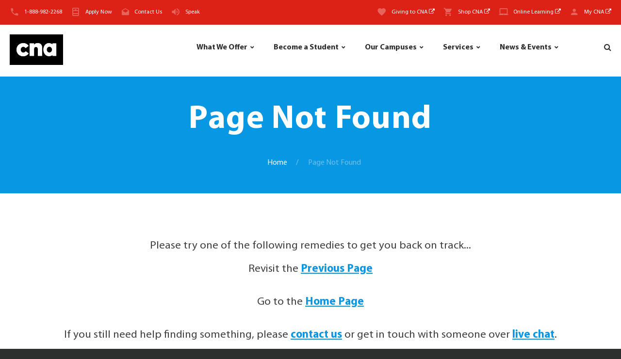

--- FILE ---
content_type: text/html; charset=utf-8
request_url: https://cna.nl.ca/explore-our-campuses/pdfs/seal-cove/2022-Winter-Student-Schedules.pdf
body_size: 16956
content:


<!DOCTYPE html>
<html  class="wide wow-animation scrollTo" lang="en">
<head id="Head1"><title>
	College of the North Atlantic - Page Not Found
</title><link id="canonicalLink" rel="canonical" href="https://www.cna.nl.ca/errors/404?404;https://cna.nl.ca:443/explore-our-campuses/pdfs/seal-cove/2022-Winter-Student-Schedules.pdf" /><meta charset="utf-8" /><meta name="format-detection" content="telephone=no" /><meta name="viewport" content="width=device-width, height=device-height, initial-scale=1.0, maximum-scale=1.0, user-scalable=0" /><meta http-equiv="X-UA-Compatible" content="IE=Edge" /><meta name="keywords" content="college of the north atlantic, cona,cna,cna.nl.ca,collage of the north atlantic,www.cna.nl.ca,north atlantic college ,cona nl ,college of the north atlantic st. john&#39;s,college north atlantic,cna nl,cona newfoundland ,campus closures,College, North, Qatar, Atlantic, Newfoundland, Labrador, Public, College, public college, post-secondary, education, Atlantic, Canada, Canada, 100+, full-time, programs, 300+, part-time, course, programs, Applied, Arts, Business, Studies, Information, Technology, Engineering, Technology, Health, Sciences, Natural, Resources, Industrial, Trades, Continuing, Education, International, Students, student, College, Transfer, Distributed, Learning , Baie Verte, Bay St. George, Bonavista, Burin, Carbonear, Clarenville,Corner Brook, Gander, Grand Falls-Windsor, Happy Valley-Goose Bay, Labrador West, Placentia, Port aux Basque, Prince Philip Dr.,Ride Road, Seal Cove, St. Anthony, Distributed Learning Services, Contract, Training,campus,work,atlantic,prerequisite,semester,application,north,system,engineer,skill,business,graduate,design,education,learn" /><meta name="description" content="We are Newfoundland and Labrador&#39;s public college - one of the largest post-secondary educational and skills training centres in Atlantic Canada." />

    <!--For organizations android device verification-->
    <meta name="google-site-verification" content="VgtMhg_f0WFTF6KwCY0VxKq_M1eW2ppXcu7B00jpsBg" />
    <!--For organizations android device verification-->
    <link rel="icon" href="../../../images/favicon-CNACyan.ico" type="image/x-icon" />
    <!-- Stylesheets-->
    <link rel="stylesheet" type="text/css" href="//fonts.googleapis.com/css?family=Open+Sans:400,300italic,300,400italic,600,700%7CMerriweather:400,300,300italic,400italic,700,700italic" /><link media="all" rel="stylesheet" type="text/css" href="/css/mp.css" /> <!--Font-->
    <link media="all" rel="stylesheet" type="text/css" href="/css/legacy.css" /> <!--Legacy styles ported-->

    
    <!-- PLUGINS CSS STYLE FOR INSIDE PAGES -->
    
    <link rel="stylesheet" href="../../../css/style.css" /><link rel="stylesheet" href="/css/inside-style.css" />  <!-- CUSTOM CSS -->
    <link media="all" rel="stylesheet" type="text/css" href="/css/printer-friendly.css" />  <!--Printer friendly CSS-->
    <link rel="stylesheet" href="/plugins/selectbox/select_option1.css" /><link rel="stylesheet" href="/css/font-awesome-4.7.0/css/font-awesome.min.css" /><link rel="stylesheet" href="/plugins/flexslider/flexslider.css" type="text/css" media="screen" /><link rel="stylesheet" href="/plugins/calender/fullcalendar.min.css" /><link rel="stylesheet" href="/plugins/animate.css" /><link rel="stylesheet" href="/plugins/pop-up/magnific-popup.css" /><link rel="stylesheet" type="text/css" href="/plugins/rs-plugin/css/settings.css" media="screen" /><link rel="stylesheet" type="text/css" href="/plugins/owl-carousel/owl.carousel.css" media="screen" />


	<!--[if lt IE 10]>
    <div style="background: #212121; padding: 10px 0; box-shadow: 3px 3px 5px 0 rgba(0,0,0,.3); clear: both; text-align:center; position: relative; z-index:1;"><a href="http://windows.microsoft.com/en-US/internet-explorer/"><img src="images/ie8-panel/warning_bar_0000_us.jpg" border="0" height="42" width="820" alt="You are using an outdated browser. For a faster, safer browsing experience, upgrade for free today."></a></div>
    <script src="js/html5shiv.min.js"></script>
	<![endif]-->

    <!--Start GA4 Analytics-->
        <!-- Google tag (gtag.js) -->
        <script async src="https://www.googletagmanager.com/gtag/js?id=G-5DGSHX5NKS"></script>
        <script>
          window.dataLayer = window.dataLayer || [];
          function gtag(){dataLayer.push(arguments);}
          gtag('js', new Date());

          gtag('config', 'G-5DGSHX5NKS');
        </script>
    <!--End GA4 Analytics-->

    <!-- June 9, 2025 - Start of global snippet (for SEM Google & in-video-game display ad campaigns with Stingray): Please do not remove. Place this snippet between the <head> and </head> tags on every page of your site.-->
        <!-- Google tag (gtag.js) -->
        <script async src="https://www.googletagmanager.com/gtag/js?id=DC-15519212"></script>
        <script>
          window.dataLayer = window.dataLayer || [];
          function gtag(){dataLayer.push(arguments);}
          gtag('js', new Date());

          gtag('config', 'DC-15519212');
        </script>
    <!-- End of global snippet: Please do not remove -->

    <!--Start Structured markup for SEO Knowledge Graph in Google-->
    <script type="application/ld+json">
    { "@context" : "http://schema.org",
      "@type" : "CollegeOrUniversity",
      "name" : "College of the North Atlantic",
      "url" : "http://www.cna.nl.ca",
      "logo": "http://www.cna.nl.ca/images/logo.png",
      "contactPoint" : [
        { "@type" : "ContactPoint",
          "telephone" : "+1-888-982-2268",
          "contactType" : "customer service",
          "contactOption" : "TollFree",
          "areaServed" : ["US","CA"],
          "availableLanguage" : ["English"]
        } ],
      "sameAs" : [ "https://www.facebook.com/CNANewfoundlandLabrador",
        "https://twitter.com/cna_news",
        "http://www.youtube.com/user/CNamarketing", 
        "https://plus.google.com/+cnanlcaCNA"] 
    }
    </script>
    <!--End Structured markup for SEO Knowledge Graph in Google-->

    <!-- Facebook Pixel Code -->
    <script>
      !function(f,b,e,v,n,t,s)
      {if(f.fbq)return;n=f.fbq=function(){n.callMethod?
      n.callMethod.apply(n,arguments):n.queue.push(arguments)};
      if(!f._fbq)f._fbq=n;n.push=n;n.loaded=!0;n.version='2.0';
      n.queue=[];t=b.createElement(e);t.async=!0;
      t.src=v;s=b.getElementsByTagName(e)[0];
      s.parentNode.insertBefore(t,s)}(window, document,'script',
      'https://connect.facebook.net/en_US/fbevents.js');
      fbq('init', '882751161799961');
      fbq('track', 'PageView');
    </script>
    <noscript><img height="1" width="1" style="display:none; alt="pixelEvent" src="https://www.facebook.com/tr?id=882751161799961&ev=PageView&noscript=1"/></noscript>
    <!-- End Facebook Pixel Code -->

    

    

    <!-- Separate PlaceHolder for scripts and CSS on individual pages-->
    
    <!--Additional JavaScript or styles go here!-->
    <link media="all" rel="stylesheet" type="text/css" href="/css/forms-faary.css" />
    <style>
        .thumbnail-classic-caption {
            min-height: 240px;
        }
    </style>




    <!--Facebook meta tags -->
    <meta property="og:type" content="website" /><meta property="og:image" content="https://www.cna.nl.ca/images/cna-fb-share.jpg" />
    

    <!--Twitter meta tags -->
    <meta name="twitter:card" content="summary_large_image" /><meta name="twitter:site" content="@cna_news" /><meta name="twitter:title" content="College of the North Atlantic" /><meta name="twitter:description" content="We are Newfoundland and Labrador&#39;s public college - one of the largest post-secondary educational and skills training centres in Atlantic Canada." /><meta name="twitter:image" content="https://www.cna.nl.ca/images/cna-twitter-share.jpg" /></head>
<body class="inner body-wrapper">
    <!-- Page-->
    <div class="page text-center">
        <!-- Page Header-->
        <header class="page-head DoNotPrint">
            <!-- Start Active Campus Notices -->
            
            <!-- End Active Campus Notices -->

            <!-- RD Navbar Transparent-->
            <div class="rd-navbar-wrap">
                <nav id="myNav" class="rd-navbar rd-navbar-default" data-md-device-layout="rd-navbar-static" data-lg-device-layout="rd-navbar-static" data-xl-device-layout="rd-navbar-static" data-stick-up-offset="210" data-xl-stick-up-offset="85" data-lg-auto-height="true" data-md-layout="rd-navbar-static" data-lg-layout="rd-navbar-static" data-lg-stick-up="true">
                    <div class="rd-navbar-inner">


                        <!-- RD Navbar Panel-->
                        <!--MASTER TOP MENU -->
                        

<div class="rd-navbar-panel">
    <!-- RD Navbar Toggle-->
    <button class="rd-navbar-toggle" data-rd-navbar-toggle=".rd-navbar, .rd-navbar-nav-wrap" style="float:right; right:35px; left:unset"><span></span></button>
    <div class="rd-navbar-toggle" style="top:2px; left:20px;">
        <a href="/">
            <img src="/images/logo.png" alt="College of the North Atlantic" style="max-height:30px" />
        </a>
    </div>
    <h4 class="veil-lg veil-md text-middle text-center panel-title" style="top:50%; -webkit-transform: translate(-50%, -50%); transform: translate(-50%, -50%); ">College of the North Atlantic</h4>

    <!-- RD Navbar Right Side Toggle-->
    <button class="rd-navbar-top-panel-toggle veil-md" data-rd-navbar-toggle=".rd-navbar-top-panel" style="right:1px; top:5px;"><span></span></button>
    <div class="rd-navbar-top-panel">
        <div class="rd-navbar-top-panel-left-part">
        <ul class="list-unstyled">
            <li>
                <div class="unit unit-horizontal unit-middle unit-spacing-xs">
                    <div class="unit-left"><span class="icon mdi mdi-phone text-middle"></span></div>
                    <div class="unit-body"><a href="tel:18889822268">1-888-982-2268</a>
                    </div>
                </div>
            </li>
            
            <li id="MasterTopMenu1_liApplyNow">
                <div class="unit unit-horizontal unit-middle unit-spacing-xs">
                    <div class="unit-left"><span class="icon mdi mdi-window-open text-middle"></span></div>
                    <div class="unit-body"><a href="/apply">Apply Now</a></div>
                </div>
            </li>
            
            <li id="MasterTopMenu1_liContactUs">
                <div class="unit unit-horizontal unit-middle unit-spacing-xs">
                    <div class="unit-left"><span class="icon mdi mdi-email-open text-middle"></span></div>
                    <div class="unit-body"><a href="/admissions/contact-us.aspx">Contact Us</a></div>
                </div>
            </li>
            
            
            <li>
                <div class="unit unit-horizontal unit-middle unit-spacing-xs">
                    <div class="unit-left"><span class="icon mdi mdi-volume-high text-middle"></span></div>
                    <div class="unit-body">
                        <a href="/student-support/accessibility-services">Speak</a>
                        
                        
                        <!-- Remove below line for old version of BrowseAloud -->
                        
                    </div>
                </div>
            </li>
            
        </ul>
        </div>
        <div class="rd-navbar-top-panel-right-part">
            <div class="rd-navbar-top-panel-left-part">
                <ul class="list-unstyled">
                    <li>
                        <div class="unit unit-horizontal unit-middle unit-spacing-xs">
                        <div class="unit-left"><span class="icon mdi mdi-heart text-middle"></span></div>
                        <div class="unit-body"><a href="https://www.cna.nl.ca/CNAFoundation/GivingToCNA/" target="_blank">Giving to CNA <i class="fa fa-external-link"></i></a></div>
                        </div>
                    </li>
                    <li>
                        <div class="unit unit-horizontal unit-middle unit-spacing-xs">
                            <div class="unit-left"><span class="icon mdi mdi-cart text-middle"></span></div>
                            <div class="unit-body"><a href="https://cnastore.ca" target="_blank">Shop CNA <i class="fa fa-external-link"></i></a>
                            </div>
                        </div>
                    </li>
                    <li>
                        <div class="unit unit-horizontal unit-middle unit-spacing-xs">
                            <div class="unit-left"><span class="icon mdi mdi-laptop-chromebook text-middle"></span></div>
                            <div class="unit-body"><a href="http://dls.cna.nl.ca" target="_blank">Online Learning <i class="fa fa-external-link"></i></a></div>
                        </div>
                    </li>
                    <li>
                        <div class="unit unit-horizontal unit-middle unit-spacing-xs">
                        <div class="unit-left"><span class="icon mdi mdi-account text-middle"></span></div>
                        <div class="unit-body"><a title="Currently attending CNA? You can find everything you need to know here" href="/MyCNA" target="_blank">My CNA <i class="fa fa-external-link"></i></a></div>
                        </div>
                    </li>
                </ul>
            </div>
        </div>

    </div>
</div>





         
                        <!--MASTER TOP MENU -->


                        <div class="rd-navbar-menu-wrap clearfix">
                            <!--Navbar Brand-->
                            <div class="rd-navbar-brand">
                                <a class="reveal-inline-block" href="/">
                                    <div class="unit unit-xs-middle unit-xl unit-xl-horizontal unit-spacing-xxs">
                                      <div class="unit-left"><img id="logo-norm" width='110' height='63' style="width:110px;" src='/images/logo.png' alt=''/>
                                      </div>
                                      
                                    </div>
                                </a>
                            </div>
                            <div class="rd-navbar-nav-wrap">
                                <div class="rd-navbar-mobile-scroll">
                                    <!--TOP MENU -->
                                    


<div class="rd-navbar-mobile-header-wrap">
    <!--Navbar Brand Mobile-->
    <div class="rd-navbar-mobile-brand">
        
        <a href="/"><img src='/images/logo-170x172.png' alt='' style="height:160px !important"/></a>
        <div style="max-width:220px; text-align:center; margin-left:auto; margin-right:auto;">
            <a href="https://www.cna.nl.ca/apply" class="btn btn-primary reveal-block reveal-lg-inline-block">Apply Now</a>
        </div>
    </div>             
</div>
<!-- RD Navbar Nav-->
<ul class="rd-navbar-nav">
    <li>
        <a href="/programs-courses">What We Offer</a>
        <ul class="rd-navbar-dropdown">
            <li>
                <a href="/programs-courses/our-schools">Explore our Schools</a>
            </li>
            <li>
                <a href="/programs-courses/program-guide">Program Guide</a>
            </li>
			<li>
                <a href="/programs-courses/micro-credentials">Microcredentials</a>
            </li>
            <li>
                <a href="/programs-courses/all-courses">Course Descriptions</a>
            </li>
            <li>
                <a href="/programs-courses/apprenticeship-training-schedule">Apprenticeship Training Schedule</a>
            </li>
            <li>
                <a href="/programs-courses/continuing-education">Continuing Education</a>
            </li>
            
            <li>
                <a href="/programs-courses/resources-for-teachers-and-counsellors">Resources for Teachers & Counsellors</a>
            </li>
        </ul>
    </li>
    <li>
        <a class="rd-navbar-fixed" href="/admissions">Become a Student</a>
        <ul class="rd-navbar-dropdown">
            <li>
                <a href="/admissions/canadian-students">Canadian Students</a>
            </li>
            <li>
                <a href="/admissions/international-students">International Students</a>
            </li>
            <li>
                <a href="/admissions/financing-your-education">Financing your Education</a>
            </li>
            <li>
                <a href="/admissions/transfer-guides">Transfer Guides</a>
            </li>
            <li>
                <a href="/admissions/definitions-and-regulations">Definitions and Regulations</a>
            </li>
            <li>
                <a href="/admissions/contact-us">Contact Us</a>
            </li>
            
        </ul>
    </li>
                    
    <li>
        <a href="/explore-our-campuses">Our Campuses</a>
        <div class="rd-navbar-megamenu" style="width:50%;">
            <div class="row section-relative">
                <ul class="col-md-4">
                    <li>
                        <h6 class="text-bold" style="color:#000000;">Avalon</h6>
                        <ul class="list-unstyled offset-lg-top-20">
                            <li>
                                <a href="/explore-our-campuses/Carbonear">Carbonear</a>
                            </li>
                            
                            <li>
                                <a href="/explore-our-campuses/Placentia">Placentia</a>
                            </li>
                            <li>
                                <a href="/explore-our-campuses/Prince-Philip-Drive">Prince Philip Drive</a>
                            </li>
                            <li>
                                <a href="/explore-our-campuses/Ridge-Road">Ridge Road</a>
                            </li>
                            <li>
                                <a href="/explore-our-campuses/Seal-Cove">Seal Cove</a>
                            </li>
                        </ul>
                    </li>
                    <li style="margin-top:20px;">
                        <h6 class="text-bold" style="color:#000000;">Central</h6>
                        <ul class="list-unstyled offset-lg-top-20">
                            <li>
                                <a href="/explore-our-campuses/Baie-Verte">Baie Verte</a>
                            </li>
                            <li>
                                <a href="/explore-our-campuses/Gander">Gander</a>
                            </li>
                            <li>
                                <a href="/explore-our-campuses/Grand-Falls-Windsor">Grand Falls-Windsor</a>
                            </li>
                        </ul>
                    </li>
                </ul>
                <ul class="col-md-4">
                    <li>
                        <h6 class="text-bold" style="color:#000000;">Eastern</h6>
                        <ul class="list-unstyled offset-lg-top-20">
                            <li>
                                <a href="/explore-our-campuses/Bonavista">Bonavista</a>
                            </li>
                            <li>
                                <a href="/explore-our-campuses/Burin">Burin</a>
                            </li>
                            <li>
                                <a href="/explore-our-campuses/Clarenville">Clarenville</a>
                            </li>
                        </ul>
                    </li>
                    <li style="margin-top:20px;">
                        <h6 class="text-bold" style="color:#000000;">Labrador</h6>
                        <ul class="list-unstyled offset-lg-top-20">
                            <li>
                                <a href="/explore-our-campuses/Happy-Valley-Goose-Bay">Happy Valley-Goose Bay</a>
                            </li>
                            <li>
                                <a href="/explore-our-campuses/Labrador-West">Labrador West</a>
                            </li>
                        </ul>
                    </li>
                </ul>

                <ul class="col-md-4">
                    <li>
                        <h6 class="text-bold" style="color:#000000;">Western</h6>
                        <ul class="list-unstyled offset-lg-top-20">
                            <li>
                                <a href="/explore-our-campuses/Bay-St-George">Bay St. George</a>
                            </li>
                            <li>
                                <a href="/explore-our-campuses/Corner-Brook">Corner Brook</a>
                            </li>
                            <li>
                                <a href="/explore-our-campuses/Port-Aux-Basques">Port aux Basques</a>
                            </li>
                            <li>
                                <a href="/explore-our-campuses/St-Anthony">St. Anthony </a>
                            </li>
                        </ul>
                    </li>
                </ul>
                <div class="rd-navbar-search" style="padding-top:38px;">
                    <div class="infomessagebox" style="background-size:16px 16px; background-position: 2px 5px; padding: 0px 5px 0px 22px; border: #edf1f3 1px solid; font-style:italic; font-size:100%;">
                        We have 17 campus locations throughout Newfoundland and Labrador
                        <br />
                        <ul class="list-unstyled text-center">
                            <li style="display:inline-block; padding-right:20px; margin-top: 5px; margin-bottom: 0px;">
                                <div class="unit unit-horizontal unit-middle unit-spacing-xs">
                                    <div class="unit-left"><span class="icon-xs mdi mdi-phone text-middle"></span></div>
                                    <div class="unit-body"><a href="tel:18889822268">1-888-982-2268</a>
                                    </div>
                                </div>
                            </li>
                            <li style="display:inline-block; padding-right:20px; margin-top: 5px; margin-bottom: 0px;">
                                <div class="unit unit-horizontal unit-middle unit-spacing-xs">
                                    <div class="unit-left"><span class="icon-xs mdi mdi-forum text-middle"></span></div>
                                    <div class="unit-body"><a href="https://livechat2.cna.nl.ca/newchat/chat.aspx?domain=cna.nl.ca" onclick="javascript:window.open('https://livechat2.cna.nl.ca/newchat/chat.aspx?domain=cna.nl.ca','new_win','width=484,height=554');return false;">Live Chat</a>
                                    </div>
                                </div>
                            </li>
                            <li style="display:inline-block; margin-top: 5px; margin-bottom: 0px;">
                                <div class="unit unit-horizontal unit-middle unit-spacing-xs">
                                    <div class="unit-left"><span class="icon-xs mdi mdi-email-open text-middle"></span></div>
                                    <div class="unit-body"><a href="/admissions/contact-us">Contact Us</a></div>
                                </div>
                            </li>                            
                        </ul>
                    </div>
                </div>
            </div>
        </div>

        
    </li>

    <li>
        <a href="/services">Services</a>
        <div class="rd-navbar-megamenu" style="max-width: 920px;">
            <div class="row section-relative">
                <ul class="col-md-4">
                    <li>
                        <h6 style="color:#000000;"><a href="/student-support">Student Support</a></h6>
                        <ul class="list-unstyled offset-lg-top-20">
                            <li>
                                <a href="/student-support/accessibility-services">Accessibility Services</a>
                            </li>
                            <li>
                                <a href="/student-support/counselling-services">Counselling Services</a>
                            </li>
                            <li>
                                <a href="/student-support/day-care-centers">Child Care Centers</a>
                            </li>
                            
                            <li>
                                <a href="/student-support/health-and-dental">Health and Dental</a>
                            </li>
                            <li>
                                <a href="/student-support/internet-services">Internet Services</a>
                            </li>
                            <li>
                                <a href="/student-support/library-services">Library Services</a>
                            </li>
                            <li>
                                <a href="/student-support/registrars-office">
                                    Registrar's Office 
                                    
                                </a>
                            </li>
                            <li>
                                <a href="/student-support/scholarships-and-awards">Scholarships & Awards</a>
                            </li>
                            <li>
                                <a href="/student-support/sexual-violence-support">Sexual Violence Support</a>
                            </li>
                            <li>
                                <a href="/student-support/student-housing">Student Housing</a>
                            </li>
                        </ul>
                    </li>
                </ul>
                
                <ul class="col-md-4">
                    <li>
                        <h6 class="text-bold" style="color:#000000;"><a href="/student-employment">Student Employment</a></h6>
                        <ul class="list-unstyled offset-lg-top-20">
                            <li>
                                <a href="/student-employment/co-operative-education">Co-operative Education</a>
                            </li>
                            <li>
                                <a href='/student-employment/student-job-finder'>Student Job Finder</a>
                            </li>
                        </ul>
                    </li>

                    <li style="margin-top:20px;">
                        <h6 style="color:#000000;"><a href="/business-and-industry">Business & Industry</a></h6>
                        <ul class="list-unstyled offset-lg-top-20">
						    <li>
                                <a href="https://www.cna.nl.ca/cnafoundation" target="_blank">CNA Foundation <i class="fa fa-external-link"></i></a>
                            </li>
                            <li>
                                <a href="https://www.cna.nl.ca/alumni" target="_blank">Alumni <i class="fa fa-external-link"></i></a>
                            </li>
                            <li>
                                <a href="https://www.cna.nl.ca/entrepreneurship" target="_blank">Entrepreneurship Hub <i class="fa fa-external-link"></i></a>
                            </li>
                            <li>
                                <a href="/research-and-innovation" target="_blank">Research &amp; Innovation <i class="fa fa-external-link"></i></a>
                            </li>
                            <li>
                                <a href="http://nlwic.ca" target="_blank">Workforce Innovation <i class="fa fa-external-link"></i></a>
                            </li>
                            <li>
                                <a href="/business-and-industry/cna-global">CNA Global</a>
                            </li>
                            <li>
                                <a href="/business-and-industry/ccl">Customized &amp; Continuous Learning</a>
                            </li>
                            <li>
                                <a href="/business-and-industry/office-of-irp">Office of Institutional Research</a>
                            </li>
                            
                        </ul>
                    </li>

                    
                </ul>
                <ul class="col-md-4">
                    <li>
                        <h6 class="text-bold" style="color:#000000;"><a href="/staff-directory">Search our Staff Directory</a></h6>
                        <ul class="list-unstyled offset-lg-top-20">
                            <li>
                                

<!--Start Directory Search user control -->
    <div id="CNATopMenu_StaffDirectorySearch1_plFirstLastTitle" class="general">
	
            <form id="frmStaffDirectorySearchByNameTitle" method="GET" action="/staff-directory/Search-Results-By-Name-And-Title.aspx" class="iform">
                <fieldset style="font-size:80%; border: 1px solid #0897e2;">
                    <legend style="margin-bottom:auto;"><strong style="font-size:70%;">Search by Name/Title: </strong></legend>
                    <div style="font-size:90%;">
                        Leave fields blank to query entire directory&nbsp;
                    </div>
                    <input type="text" ID="firstname" name="firstname" maxlength="25" class="itext" style="width:100%;" placeholder="First Name" />
                    <br />
                    <input type="text" ID="lastname" name="lastname" maxlength="25" class="itext" style="width:100%;" placeholder="Last Name" />
                    <br />
                    <input type="text" ID="title" name="title" maxlength="25" class="itext" style="width:100%;" placeholder="Position/Title" />
                    <br />
                    <input type="submit" id="Submit1" name="Submit1" value="Search" class="btn btn-default reveal-block reveal-lg-inline-block" style="margin-bottom:5px; padding:5px 7px; float:right;" />
                         
                    
                </fieldset>
            </form>
    
</div>

    <br />

    <div id="CNATopMenu_StaffDirectorySearch1_plCampusList">
	
            <form id="frmStaffDirectorySearchByCampus" method="GET" action="/staff-directory/Search-Results-By-Campus.aspx" class="iform">
                <fieldset style="font-size:80%; border: 1px solid #0897e2;">
                    <legend style="margin-bottom:auto;"><strong style="font-size:70%;">Search by Campus: </strong></legend>
                    <select ID="campus" name="campus" class="iselect" style="width:100%;" onchange='if(this.value != 0) { this.form.submit(); }'>
                        <option value="" disabled selected>Select Campus</option>
                        <option value="Baie Verte Campus">Baie Verte Campus</option>
		                <option value="Bay St. George Campus">Bay St. George Campus</option>
		                <option value="Bonavista Campus">Bonavista Campus</option>
		                <option value="Burin Campus">Burin Campus</option>
		                <option value="Carbonear Campus">Carbonear Campus</option>
		                <option value="Clarenville Campus">Clarenville Campus</option>
		                <option value="Corner Brook Campus">Corner Brook Campus</option>
		                <option value="Gander Campus">Gander Campus</option>
		                <option value="Grand Falls - Windsor Campus">Grand Falls - Windsor Campus</option>
		                <option value="Happy Valley-Goose Bay Campus">Happy Valley-Goose Bay Campus</option>
		                <option value="Headquarters">Headquarters</option>
		                <option value="Labrador West Campus">Labrador West Campus</option>
		                <option value="Placentia Campus">Placentia Campus</option>
		                <option value="Port aux Basques Campus">Port aux Basques Campus</option>
		                <option value="Prince Philip Drive Campus">Prince Philip Drive Campus</option>
		                <option value="Ridge Road Campus">Ridge Road Campus</option>
		                <option value="Seal Cove Campus">Seal Cove Campus</option>
		                <option value="St. Anthony Campus">St. Anthony Campus</option>
                    </select>
                    <br />
                    <div style="font-size:90%; margin-bottom:5px;">
                        For Online Learning contacts, <a href="http://dls.cna.nl.ca/contact-us.shtml" title="Online Learning contacts" target="_blank" style="padding:0; display:normal;font-size:inherit; font-weight:700;">click here.</a>
                        <br style="padding-bottom:10px;" />
                        For our campus locations, or to contact one of our campuses directly please <a href="/explore-our-campuses" title="Campus Locations" style="padding:0; display:normal;font-size:inherit; font-weight:700;">click here.</a>
                    </div>

                    
                    
                    
                </fieldset>
            </form>
    
</div>

    <br />



    <br />
    
<!--End Directory Search user control-->
                            </li>
                        </ul>
                    </li>
                </ul>
                <ul class="col-md-4">
                    <li class="rd-navbar-search" style="margin: 0px 0px 0px 0px;">
                        <a href="http://webmail.cna.nl.ca" target="_blank" class="no-hover-bullets btn btn-default reveal-block reveal-lg-inline-block">
                            <span class="icon-xs mdi mdi-email text-middle"></span>
                            Webmail Access <i class="fa fa-external-link"></i>
                        </a>
                    </li>
                </ul>
                <ul class="col-md-4">
                    <li class="rd-navbar-search" style="margin: 0px 0px 0px 0px;">
                        <a href="/careers" class="no-hover-bullets btn btn-default reveal-block reveal-lg-inline-block">
                            <span class="icon-xs mdi mdi-briefcase text-middle"></span>
                            Careers @ CNA
                        </a>
                    </li>
                </ul>
                <ul class="col-md-4">
                    <li class="rd-navbar-search" style="margin: 0px 0px 0px 0px;">
                        <a href="/employees" class="no-hover-bullets btn btn-default reveal-block reveal-lg-inline-block">
                            <span class="icon-xs mdi mdi-account-key text-middle"></span>
                            Employee Login
                        </a>
                    </li>
                </ul>
            </div>
        </div>
    </li>

    

    <li>
        <a href="/news">News & Events</a>
        <ul class="rd-navbar-dropdown">
            <li>
                <a href="/news/Default?label=Showing all news articles since the begining of time...">News Archive</a>
            </li>
            
            <li>
                <a href='https://www.cnacurrents.ca' target="_blank">Currents Magazine <i class="fa fa-external-link"></i></a>
            </li>
            <li>
                <a href='/events'>Events</a>
            </li>
            
		    
        </ul>
    </li>
    <li>
        <div class="rd-navbar-search">
            <div class="unit unit-horizontal unit-middle unit-spacing-xs header-info unit-align-right">
                <a title="Search this website using Google Search" class= "rd-navbar-search-toggle mdi" data-rd-navbar-toggle=".rd-navbar-search" href="#"><span style="vertical-align:middle"></span></a>
                <form class="rd-navbar-search-form search-form-icon-right rd-search" action="/Search/">
                <div class="form-group">
                    <label class="form-label" for="rd-navbar-search-form-input">Search</label>
                    <input class="rd-navbar-search-form-input form-control form-control-gray-lightest" id="rd-navbar-search-form-input" type="text" name="q" autocomplete="off"/>
                    <div class="rd-search-results-live" id="rd-search-results-live"></div>
                    <input type="hidden" name="cx" value="004762569216769240733:vpr2wzq8vts" />
                    <input type="hidden" name="cof" value="FORID:11" />
                    <input type="hidden" name="ie" value="UTF-8" />
                    <input type="hidden" name="hq" value="more:recent3" />
                </div>
                </form>
            </div>
        </div>
    </li>
</ul>



<!--RD Navbar Mobile Search-->
<div class="rd-navbar-search-mobile" id="rd-navbar-search-mobile">
    <form class="rd-navbar-search-form search-form-icon-right rd-search" action="/Search" method="GET">
    <div class="form-group">
        <label class="form-label" for="rd-navbar-mobile-search-form-input">Search...</label>
        <input class="rd-navbar-search-form-input form-control form-control-gray-lightest" id="rd-navbar-mobile-search-form-input" type="text" name="q" autocomplete="off"/>
        <input type="hidden" name="cx" value="004762569216769240733:vpr2wzq8vts" />
        <input type="hidden" name="cof" value="FORID:11" />
        <input type="hidden" name="ie" value="UTF-8" />
        <input type="hidden" name="hq" value="more:recent3" />
    </div>
    <button class="icon fa-search rd-navbar-search-button" type="submit"></button>
    </form>
</div>

<div class="rd-navbar-mobile-header-wrap" style="width:100%; text-align:center;">
    <!--Navbar Brand Mobile-->
    <div class="rd-navbar-mobile-brand" style="max-width:220px; text-align:center; margin-left:auto; margin-right:auto;">
        <a href="/admissions/contact-us" class="btn btn-madison reveal-block reveal-lg-inline-block">
            <span class="icon-xs mdi mdi-email-open text-middle"></span>
            Contact Us
        </a>
    </div>
    <div class="rd-navbar-mobile-brand" style="max-width:220px; text-align:center; margin-left:auto; margin-right:auto;">
        <a href="http://dls.cna.nl.ca" target="_blank" class="btn btn-default reveal-block reveal-lg-inline-block">
            <span class="icon-xs mdi mdi-laptop-chromebook text-middle"></span>
            Online Learning
        </a>
    </div>
    <div class="rd-navbar-mobile-brand" style="max-width:220px; text-align:center; margin-left:auto; margin-right:auto;">
        <a href="/MyCNA" target="_blank" class="btn btn-default reveal-block reveal-lg-inline-block">
            <span class="icon-xs mdi mdi-account text-middle"></span>
            My CNA
        </a>
    </div>
    <br style="clear:both;" />
    <div class="rd-navbar-mobile-brand" style="max-width:220px; text-align:center; margin-left:auto; margin-right:auto;">
        <a href="https://webmail.cna.nl.ca" target="_blank" class="btn btn-default reveal-block reveal-lg-inline-block">
            <span class="icon-xs mdi mdi-email text-middle"></span>
            Webmail Access <i class="fa fa-external-link"></i>
        </a>
    </div>
    <div class="rd-navbar-mobile-brand" style="max-width:220px; text-align:center; margin-left:auto; margin-right:auto;">
        <a href="/careers" class="btn btn-default reveal-block reveal-lg-inline-block">
            <span class="icon-xs mdi mdi-account-multiple text-middle"></span>
            Careers @ CNA
        </a>
    </div>
    <div class="rd-navbar-mobile-brand" style="max-width:220px; text-align:center; margin-left:auto; margin-right:auto;">
        <a href="/employees" class="btn btn-default reveal-block reveal-lg-inline-block">
            <span class="icon-xs mdi mdi-account-key text-middle"></span>
            Employee Login
        </a>
        <p>&nbsp;</p>
        <br style="clear:both;" />
    </div>
</div>
                                    <!--TOP MENU -->

                                    
                                </div>
                            </div>
                        </div>
                        
                    </div>
                </nav>
            </div>
        </header>
        <!--PAGE CONTENT -->
        
    <!-- Classic Breadcrumbs-->
    <section class="breadcrumb-classic context-dark reveal-sm-block">
        <div class="shell section-30 section-sm-top-50 section-sm-bottom-50 reveal-sm-block">
            <h1 class="veil reveal-sm-block">Page Not Found</h1>
            <div class="offset-sm-top-35">
                <ul class="list-inline list-inline-lg list-inline-dashed p">
                    <li><a href="/">Home</a></li>
                    
                    <li>Page Not Found</li>
                </ul>
            </div>
        </div>
    </section>

    <!-- Page Content-->
    <main class="page-content">
        <form method="post" action="./2022-Winter-Student-Schedules.pdf?404%3bhttps%3a%2f%2fcna.nl.ca%3a443%2fexplore-our-campuses%2fpdfs%2fseal-cove%2f2022-Winter-Student-Schedules.pdf" id="form1" class="iform">
<div class="aspNetHidden">
<input type="hidden" name="__EVENTTARGET" id="__EVENTTARGET" value="" />
<input type="hidden" name="__EVENTARGUMENT" id="__EVENTARGUMENT" value="" />
<input type="hidden" name="__VIEWSTATE" id="__VIEWSTATE" value="dfpVGG6x7Btz8igWYdLt8OIDqh03d0b7EX1WSuYyBmiQ2whzdtC8HZDTz/11YmAq8WvV1C6yiluWUk3yHhGnszOBbz8iXtX1h8cK021yFjVZtHhZeHXnp6qCWsYA4MtR+ShF9DkZaIha1h6e7AkHHtIPusrmI+t7/EeWU6ZRfVxYkPj+SqDVT5FyJ8rGF3YtD3YNuJ/yEuV+52EcA3fGuuQNFMjQDhwDMLxejEv2FyvHSVo2SKGza7L4C3bpC4hAL/[base64]/3Y2JuXHgkw2Sq73PSg9+FLzk/GSfdYvK6ZsszY4cXa70oPuWHqXyAwd2J7Cd/wbPMbaFFuBL3tdjzjbzB9HHRz/riTtd1y2h6bhI+B8IbpHJAykqOYyrCJts8Jm2igr5CPDCCvdP2+qtrLKZilJl/N2r2/3wAudUuH9V9p4UCqZhFDB7Rs+4mmyVNMIHjkQR5H06YVHVYM24f91A5EzVCQ4XAq91erOJxTdxEjqOzfg5N7qS1Uz4ALvEjaunkLhWpaFqXpoTl/6/Fd9YEElPz+QUYqCkQgnfN8Vh6OKsiQa4xKP3fCtghaUchmWwJin05wCN42Q+8fNpNLjLOI4nrI93PQpRPkF3vLmGQzMtY5f0rwn8V93OZwsGbleR0noa8N+zG30Brw5SwAzzIio4inAWyBAN13Dl4kVW0zApBa8DlNytYR1O0J18/r8KIWJIQsqSoB6F7MIcZGyI8wuXeRly6zVBEvd74uzjQyViallqHOFYRCXE/5kTLJVXuSbRbqhZwQCViMfUSrTMW7/bpXXZ2zESCMEV1X9xDFriX+Mu0s680Ow2g7Ylg1P9pGcBfcVB3UO4B1yLaVK7xz+q8Z/y8u/Vn6uiSHyRjtIMpo8y2ycXj0tXxR+zWC8v+f9ES61LYw5yVJ4mxj42AEHDPSUdZm/KgCedOj1W4SZxNjKEEzKRAV/D/MI3Nhz5yqW+6lnaaIvzXNsWd4kDlEWuUzoJTe8g8LNEwQ6SHrc/V2Wmum4bUpt+nH8pDr48STxTfMtwyjExTn/XQPNlMSaKd2Ay6p6q2wCUk98129e4L6u1rliDIadladDDzypqJtWIgXSMx0/a344JJ3PFDc31FEZnMmuuSLUgD9lYpzq4kvXyV71KdQIqdcovCA5AQKSY9zu5bghBwemiS7sgDDdY9KyvMCjCdKz86/gNYqirPQR7c2ShCf9WF580gCFWBJDwwtbOpbvBStRcZhzW7pFAKvxkfBlEyKP7AqAdvf8pGrwJZ2UBr+IbWVTeJwKxtSwusdlO4vmTunpQ7kixhfYtM9Z0uO3GpuRKKZ568WsPGgErKsaW32aYeKc1FhrLxCGSCnsfnqSMPehcxnJjI5eo1evKhgNj5/PCR1d12QxSTcmTxf/[base64]/wuXdRNo1nqFrMV6WAr5mt6YWf6mwI2+C4dDgZ9IPMcLoOZYDIuEO636ZzfgszjirAqaZyO8eaz4KLbdwcs6PbCUfSRg6sBmsnn/1lCH2j0XJmOLQe/BLFf6HkWcZW4opnE0sxxuYe4+4hVlkH0sLBeuJTHynhcgi0ZR+WGc3EqUx9qqvO1scY/+5XmiyfBtP67G6NnG/rimJt+0OM/PMAOJsecvjnLUMPABivJrrPZuelw5Ax7CIo56F74Ztq+3gpNwXJEvqDzQqxBQzS5xxOZKHyjxeNTv0IevwOH6fdM4OXjIu4aETOdqU2avEwH68HwiaDAp2CY6lBLdJsC2Bjj82DtKZeIXkatRMLb8Lix9W+UtHaRqK0M49JoHGytLG3eg/[base64]/No1T64fs59zM32ASXnRVGnkrhKEJji8D2mO2mln/N72PfBkegwDrSSUB23mm8KMzKFTn/IS/sWx9UD0EUoVcDAewNQ71VzUQGJNESuN+RMOOJ7op5WiIsneShJPI7t28MaPQbtWe7DJeFmNMo4ol7TlvFB/QFifvw7Ko0NUCbhEgX1gX7jZPdM3g+CCHWRX7+5tbw54dUwdtt8q/GKiK/vXIIi0EVm1AXusQtVLYPs2Ia3lmOysIGaqJ+imcRrdbtyvJ55l7+nZBYIhooUmUB8TCWMs3QZaKltws32V/jZWnUUC6vQ59V8lW8X+Mu/zaH4HgKFy4e3oxn0WTIyRbSP1W/99jAo0G+U2TrhjJG9gBq7i23p7VcE9Gxk3mmDCGjbLscBim7bYIb9hzp90Ds6NaVzCU/+zyBB0rIIjOENEtTjURS4PVQeF75FJD/1BTGpTLxt8golkDdtPUtZ3P/VjD1sSepPrh1ejP2jk7q8jfCiWSGMoxZg2RZZGzcCXUrEpuoZdxuaQHnpDZ364XsTfb2e98uToST7wfGSdk2TBkP/nROnslijAB9b8Siv3W0I2JCramKURcSg3iuF4w96+/EY50EPXQFeBbtXYZzynI/+MqQomqtV162QKt9mR7scYYtQOk4hq92IDvUbEb0TAzDx7Z70hBkK0w5TCBEYM/b7LRa31DZTv1CGCSx6IKgvpkrtV5DcO2R0c2ARLxd73fTntvBYWb6kYGsQ1/7EGpwlSb9bEi3q9bqaUB6gtrTQV2c8M5d7BxsDPXe5vRLLl/UOxPeWERuAmgWyce27PCnOeeBnqHh9vlGhUrwVHvv7oxHIsyhMfZ6hr2E2HLX9VUMLNxMg==" />
</div>

<script type="text/javascript">
//<![CDATA[
var theForm = document.forms['form1'];
if (!theForm) {
    theForm = document.form1;
}
function __doPostBack(eventTarget, eventArgument) {
    if (!theForm.onsubmit || (theForm.onsubmit() != false)) {
        theForm.__EVENTTARGET.value = eventTarget;
        theForm.__EVENTARGUMENT.value = eventArgument;
        theForm.submit();
    }
}
//]]>
</script>


<script src="/WebResource.axd?d=pynGkmcFUV13He1Qd6_TZFjui1FudU6oUJeCnV8GX1X4NYMo8FGEsxigRE1twK5yd3ks8wIeKAxAR7Vh5Hj3CQ2&amp;t=638901446248157332" type="text/javascript"></script>


<script src="/ScriptResource.axd?d=x6wALODbMJK5e0eRC_p1LdTA7dr5V0T33M7-wwXQ4AlFa9pD6b4iwTYQ7QO1YnVFTy7KEjC0Q5YYO5aunMIyq-u3qFp__nz8A9z4jVAk9R5RdPmmwuBRhchCKoqnpHZ_0&amp;t=7c776dc1" type="text/javascript"></script>
<script src="/ScriptResource.axd?d=P5lTttoqSeZXoYRLQMIScFCUDkUZGmBwTKDP-dKNS7TI1NYcDL93CD3rjbp97nFDT9HocXeYcu7wvZCddZC7ssx6SWor84VYX32wfNZxlcmCLoba7v5SQYMURacV4Me80&amp;t=7c776dc1" type="text/javascript"></script>
<div class="aspNetHidden">

	<input type="hidden" name="__VIEWSTATEGENERATOR" id="__VIEWSTATEGENERATOR" value="69BFA96F" />
</div>
            <script type="text/javascript">
//<![CDATA[
Sys.WebForms.PageRequestManager._initialize('ctl00$MainContent$ScriptManager1', 'form1', [], [], [], 90, 'ctl00');
//]]>
</script>

            <section class="section-30">
                <div class="shell">
                    <!-- Full Width CONTENT-->
                    <div class="offset-top-60">
                        <!-- CONTENT HEADING-->
                        <h2 class="text-bold veil-lg veil-md veil-sm reveal-xs-block text-left offset-top-less-10">Uh oh! We didn't find what you were looking for!</h2>
                        
                        <!-- CONTENT HEADING-->

                        <!-- MAIN CONTENT-->
                        


<div class="content-wrap cmsData lineHeightFix">
    
    

    Please try one of the following remedies to get you back on track...
    <div class="infomessagebox" style="display:none;">
        
    </div>
    
    <p>
        Revisit the <a href="#" onclick="history.go(-1)"><strong>Previous Page</strong></a>
    </p>
    <p>
        Go to the <a href="/"><strong>Home Page</strong></a>

    </p>
    <p>
        If you still need help finding something, please <a href="/admissions/contact-us.aspx"><strong>contact us</strong></a>
        or get in touch with someone over <a href="https://livechat.cna.nl.ca/newchat/chat.aspx?domain=livechatss.cna.nl.ca" onclick="javascript:window.open('https://livechat.cna.nl.ca/newchat/chat.aspx?domain=livechatss.cna.nl.ca','new_win','width=484,height=461');return false;"><strong>live chat</strong></a>.
    </p>
    <p>&nbsp;</p>
</div>
                        <!-- MAIN CONTENT-->
                    </div>
                    <!-- Full Width CONTENT-->
                </div> <!-- End Shell-->
            </section>
        </form>
    </main>

        <!--PAGE CONTENT -->

        <!-- Corporate footer-->
        <footer class="page-footer bg-catskill section-60 DoNotPrint">
            <!--FOOTER -->
            

<div class="shell">
    <div class="range range-xs-center range-sm-middle text-md-left">
        <div class="cell-xs-12 offset-top-10 offset-sm-top-10 text-center">
            Like, Follow and Subscribe: 
            <ul class="list-inline list-inline-xs list-inline-madison">
                <li><a class="icon icon-xxs fa-facebook icon-circle icon-gray-light-filled view-animate zoomInSmall delay-04" href="https://www.facebook.com/CNANewfoundlandLabrador" target="_blank"></a></li>
                <li><a class="icon icon-xxs bluesky-icon icon-circle icon-gray-light-filled view-animate zoomInSmall delay-06" href="https://bsky.app/profile/cna-news.bsky.social" target="_blank"></a></li>
                <li><a class="icon icon-xxs fa-youtube icon-circle icon-gray-light-filled view-animate zoomInSmall delay-08" href="https://www.youtube.com/user/CNamarketing" target="_blank"></a></li>
                <li><a class="icon icon-xxs fa-instagram icon-circle icon-gray-light-filled view-animate zoomInSmall delay-1" href="https://instagram.com/cna_news/" target="_blank"></a></li>
                <li><a class="icon icon-xxs fa-linkedin icon-circle icon-gray-light-filled view-animate zoomInSmall delay-1" href="https://www.linkedin.com/school/college-of-the-north-atlantic/" target="_blank"></a></li>
            </ul>
        </div>
        <div class="cell-xs-10 cell-md-6 offset-top-20 offset-sm-top-45">
            <!--Footer brand--><a class="reveal-inline-block" href="/">
            <div class="unit unit-xs-middle unit-md unit-md-horizontal unit-spacing-xxs">
                <div class="unit-left"><img class="img-responsive reveal-inline-block" src="/images/logo.png" width="70" height="70" alt=""></div>
                <div class="unit-body text-xl-left">
                <div>
                    <h6 class="barnd-name text-ubold">College of the North Atlantic</h6>
                </div>
                <div>
                    <p class="brand-slogan text-gray text-italic font-accent">College... Your Way</p>
                </div>
                </div>
            </div></a>
        </div>
        <div class="cell-xs-10 cell-md-6 text-md-right offset-top-20 offset-sm-top-45 section-bottom-30">
            <p class="text-dark">
                &copy; <span id="copyright-year"></span> All Rights Reserved 
                <br />
                <a class="text-dark" href="/about">About Us</a> <strong>|</strong> <a class="text-dark" href="/business-and-industry/">Business & Industry</a> 
                
                <strong>|</strong> <a class="text-dark" href="/staff-directory/">Staff Directory</a> 
                <strong>|</strong> <a class="text-dark" href="/business-and-industry/tenders.aspx">Open & Limited Call Awards</a>
                <strong>|</strong> <a class="text-dark" href="/careers/">Careers</a>
                <br />
                <a class="text-dark" href="/sitemap">A-Z Site Map</a> <strong>|</strong> <a class="text-dark" href="https://cnastore.ca/cnaswag" target="_blank">College Merchandise</a> <strong>|</strong> <a class="text-dark" href="/legal">Privacy Policy</a>
            </p>
        </div>
    </div>
</div>
            <!--FOOTER -->
        </footer>
    </div>


    <!-- Java script-->
    <script src="/js/core.min.js"></script>
    <script src="/js/script.js"></script>

    <!--PAGE CONTENT -->
    
    <!--PAGE CONTENT -

</body>
</html>
